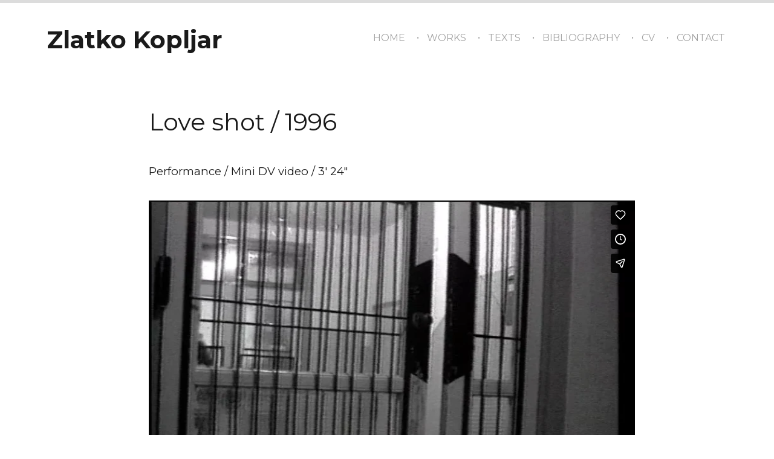

--- FILE ---
content_type: text/css
request_url: https://zlatkokopljar.com/wp-content/plugins/codeflavors-vimeo-video-post-lite/assets/front-end/css/video-player.css?ver=6.4.7
body_size: 727
content:
.cvm_single_video_player {
  background-color: #000;
  background-image: url(../images/loading.gif);
  background-repeat: no-repeat;
  background-position: center center;
}

.vimeotheque-player {
  background-color: #000000;
  background-image: url(../images/loading.gif);
  background-repeat: no-repeat;
  background-position: center center;
}
.vimeotheque-player.align-center {
  margin-left: auto;
  margin-right: auto;
}
.vimeotheque-player.align-right {
  margin-left: auto;
}
.vimeotheque-player.align-left {
  margin-right: auto;
}
.vimeotheque-player iframe {
  margin: 0 !important;
  padding: 0 !important;
  width: 100% !important;
  height: 100% !important;
  max-width: 100% !important;
}
.vimeotheque-player .fluid-width-video-wrapper {
  padding-top: 0px !important;
  height: 100% !important;
}

/*# sourceMappingURL=video-player.css.map */


--- FILE ---
content_type: application/javascript
request_url: https://zlatkokopljar.com/wp-content/plugins/codeflavors-vimeo-video-post-lite/assets/back-end/js/apps/player/app.build.js?ver=1.0
body_size: 3875
content:
!function(e){var t={};function n(i){if(t[i])return t[i].exports;var o=t[i]={i:i,l:!1,exports:{}};return e[i].call(o.exports,o,o.exports,n),o.l=!0,o.exports}n.m=e,n.c=t,n.d=function(e,t,i){n.o(e,t)||Object.defineProperty(e,t,{enumerable:!0,get:i})},n.r=function(e){"undefined"!=typeof Symbol&&Symbol.toStringTag&&Object.defineProperty(e,Symbol.toStringTag,{value:"Module"}),Object.defineProperty(e,"__esModule",{value:!0})},n.t=function(e,t){if(1&t&&(e=n(e)),8&t)return e;if(4&t&&"object"==typeof e&&e&&e.__esModule)return e;var i=Object.create(null);if(n.r(i),Object.defineProperty(i,"default",{enumerable:!0,value:e}),2&t&&"string"!=typeof e)for(var o in e)n.d(i,o,function(t){return e[t]}.bind(null,o));return i},n.n=function(e){var t=e&&e.__esModule?function(){return e.default}:function(){return e};return n.d(t,"a",t),t},n.o=function(e,t){return Object.prototype.hasOwnProperty.call(e,t)},n.p="",n(n.s=13)}({1:function(e,t){e.exports=jQuery},13:function(e,t,n){"use strict";n.r(t);var i,o=n(1),a=n.n(o);a.a.fn.VimeoPlayer=function(e){if(0==this.length)return!1;if(this.length>1)return this.each((function(e,t){a()(t).VimeoPlayer()}));var t=this,n=a.a.extend({},a.a.fn.VimeoPlayer.defaults,e),i=new Vimeo.Player(a()(this).find("iframe"));a()(this).data();return i.on("loaded",n.onLoad),i.on("play",n.onPlay),i.on("timeupdate",n.onPlayback),i.on("pause",n.onPause),i.on("ended",n.onFinish),i.on("error",n.onError),this.loadVideo=function(e){return i.loadVideo(e).then((function(e){})).catch((function(e){})),t},this.pause=function(){return i.pause().then((function(){})).catch((function(e){})),t},this.play=function(){return i.play().then((function(){})).catch((function(e){})),t},this.setVolume=function(e){return i.setVolume(e).then((function(e){})).catch((function(e){})),t},this.getVolume=function(){return i.getVolume()},this.setPlaybackPosition=function(e){return i.setCurrentTime(e).then((function(e){})).catch((function(e){})),t},this.getPlayer=function(){return i},a()(this).data("ref",this),t},a.a.fn.VimeoPlayer.defaults={onLoad:function(e){},onPlay:function(e){},onPlayback:function(e){},onPause:function(e){},onFinish:function(e){},onError:function(e){}},window.vimeotheque=window.vimeotheque||{},(i=vimeotheque).resizeAll=function(){a()("div.vimeotheque-player").each((function(e,t){vimeotheque.resize(t)}))},i.resize=function(e){var t,n=parseFloat(a()(e).attr("data-size_ratio")||0),i=a()(e).attr("data-aspect_ratio"),o=a()(e).width();if(n>0)t=Math.floor(o/n);else switch(i){case"16x9":default:t=Math.floor(9*o/16);break;case"4x3":t=Math.floor(3*o/4);break;case"2.35x1":t=Math.floor(o/2.35)}a()(e).css({height:t})},a()(document).ready(vimeotheque.resizeAll),a()(window).resize(vimeotheque.resizeAll),a.a.fn.VimeoPlaylist=function(e){if(0==this.length)return!1;if(this.length>1)return this.each((function(e,n){a()(n).VimeoPlaylist(t)}));var t=a.a.extend({},a.a.fn.VimeoPlaylist.defaults,e),n=this,i=a()(this).find(t.player).VimeoPlayer({onFinish:function(){s()}}),o=a()(this).find(t.items),r=a()(i).data(),u=r.playlist_loop,l=r.volume,c=0,f=function(e,r){var l=arguments.length>2&&void 0!==arguments[2]&&arguments[2],f=a()(e).data(),s=f.autoplay,h=f.video_id,m=f.size_ratio,y=f.aspect_ratio;a()(o[c]).removeClass("active-video"),a()(e).addClass("active-video"),i.loadVideo(h).attr({"data-size_ratio":m,"data-aspect_ratio":y}),l&&i.setVolume(l),vimeotheque.resize(i),1!=s&&1!=u||d()||i.play(),c=r,t.loadVideo.call(n,e,r,i)},s=function(){if(1==u&&c<o.length-1){c++;var e=o[c];a()(e).trigger("click")}},d=function(){return/webOS|iPhone|iPad|iPod/i.test(navigator.userAgent)};return vimeotheque.resize(i),i.setVolume(l/100),a.a.each(o,(function(e,t){0==e&&f(t,e),a()(t).on("click",(function(n){n.preventDefault(),i.getVolume().then((function(n){f(t,e,n)}))}))})),n},a.a.fn.VimeoPlaylist.defaults={player:".vimeotheque-player",items:".cvm-playlist-item a",loadVideo:function(){}},window.vimeotheque=window.vimeotheque||{},a()(document).ready((function(){vimeotheque.players=a()(".vimeotheque-player").VimeoPlayer()}))}});